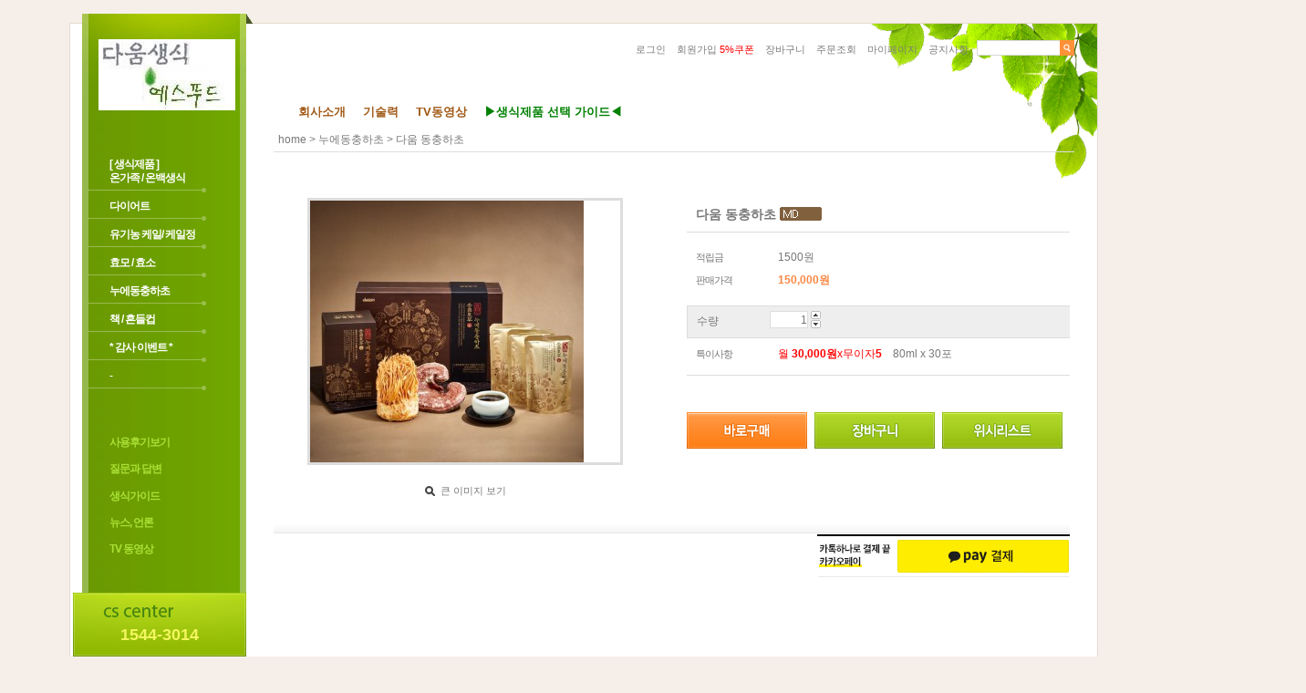

--- FILE ---
content_type: text/html; charset=UTF-8
request_url: http://www.yesfood.co.kr/shop/shopdetail.html?branduid=3194813&search=&xcode=005&mcode=000&scode=&special=2&GfDT=bmx5W18%3D
body_size: 24982
content:
<!DOCTYPE html PUBLIC "-//W3C//DTD HTML 4.01//EN" "http://www.w3.org/TR/html4/strict.dtd">
<html>
<head>
<meta http-equiv="CONTENT-TYPE" content="text/html;charset=UTF-8">
<meta name="referrer" content="no-referrer-when-downgrade" />
<meta name="keywords" content="다움, 동충하초, 누에동충하초 " />
<meta name="description" content="다움생식 예스푸드 - www.YesFood.co.kr" />
<meta property="og:type" content="website" />
<meta property="og:title" content="다움생식 예스푸드 - www.YesFood.co.kr - 다움 동충하초" />
<meta property="og:image" content="http://www.yesfood.co.kr/shopimages/yesfood/0050000000063.jpg" />
<link rel="image_src" href="http://www.yesfood.co.kr/shopimages/yesfood/0050000000063.jpg" />
<meta property="og:description" content="다움생식 예스푸드 - www.YesFood.co.kr" />
<meta property="og:url" content="http://www.yesfood.co.kr/shop/shopdetail.html?branduid=3194813&search=&xcode=005&mcode=000&scode=&special=2&GfDT=bmx5W18%3D" />
<link rel="canonical" href="http://www.yesfood.co.kr/shop/shopdetail.html?branduid=3194813">
<link rel="alternate" href="http://www.yesfood.co.kr/m/product.html?branduid=3194813">
<script>
    var mtom_default_data = {
        login : "N",
        page_type : "shopdetail",
    };
  var _msTracker = window._msTracker = window._msTracker || [];
  _msTracker.push(['setRequestMethod', 'POST']);
  _msTracker.push(['setCustomDimension', 1, JSON.stringify(mtom_default_data)]);
  _msTracker.push(['trackPageView']);
  _msTracker.push(['enableLinkTracking']);
  (function() {
    var u="https://mk-log.makeshop.co.kr";
    _msTracker.push(['setTrackerUrl', u+'/analytics/events']);
    _msTracker.push(['setSiteId', 'mk-yesfood']);
    var d=document, g=d.createElement('script'), s=d.getElementsByTagName('script')[0];
    g.async=true; g.src=u+'/static/js/analytics.js'; s.parentNode.insertBefore(g,s);
  })();
</script>
<title>다움생식 예스푸드 - www.YesFood.co.kr - 다움 동충하초</title>
<meta name="naver-site-verification" content="895a37b5d5b3f32cc130241bccd14d842d970a2f"/>

<link type="text/css" rel="stylesheet" href="/shopimages/yesfood/template/work/29515/common.css?r=1737576766" /><meta name="naver-site-verification" content="895a37b5d5b3f32cc130241bccd14d842d970a2f" /><meta name="naver-site-verification" content="895a37b5d5b3f32cc130241bccd14d842d970a2f" />
<meta name="google-site-verification" content="VbWS-2X3B8mjGztUO8toCc_u0oT_9fLfFQlujWVWALM" />
<!-- Google Tag Manager -->
<script>(function(w,d,s,l,i){w[l]=w[l]||[];w[l].push({'gtm.start':
new Date().getTime(),event:'gtm.js'});var f=d.getElementsByTagName(s)[0],
j=d.createElement(s),dl=l!='dataLayer'?'&l='+l:'';j.async=true;j.src=
'https://www.googletagmanager.com/gtm.js?id='+i+dl;f.parentNode.insertBefore(j,f);
})(window,document,'script','dataLayer','GTM-TGQCMJV');</script>
<!-- End Google Tag Manager -->
</head>
<script type="text/javascript" src="//wcs.naver.net/wcslog.js"></script>
<script type="text/javascript">
if (window.wcs) {
    if(!wcs_add) var wcs_add = {};
    wcs_add["wa"] = "s_150a4abb989b";
    wcs.inflow('yesfood.co.kr');
    wcs_do();
}
</script>

<body>
<script type="text/javascript" src="/js/jquery-1.7.2.min.js"></script><script type="text/javascript" src="/js/lazyload.min.js"></script>
<script type="text/javascript">
function getCookiefss(name) {
    lims = document.cookie;
    var index = lims.indexOf(name + "=");
    if (index == -1) {
        return null;
    }
    index = lims.indexOf("=", index) + 1; // first character
    var endstr = lims.indexOf(';', index);
    if (endstr == -1) {
        endstr = lims.length; // last character
    }
    return unescape(lims.substring(index, endstr));
}
</script><script type="text/javascript">
var MOBILE_USE = '';
var DESIGN_VIEW = 'PC';

if (DESIGN_VIEW == 'RW' && typeof changeNaviTitleText == 'undefined') {
    // 상단 타이틀 변경
    function changeNaviTitleText(newText) {
        const naviTitleElement = document.querySelector('.navi-title span');
        if (naviTitleElement) {
            naviTitleElement.textContent = newText;
        }
    }
}
</script><script type="text/javascript" src="/js/flash.js"></script>
<script type="text/javascript" src="/js/neodesign/rightbanner.js"></script>
<script type="text/javascript" src="/js/bookmark.js"></script>
<style type="text/css">

.MS_search_word { }

#comment_password {
    position: absolute;
    display: none;
    width: 300px;
    border: 2px solid #757575;
    padding: 7px;
    background: #FFF;
    z-index: 6;
}

</style>

<script type="text/javascript">

var pre_ORBAS = '';
var pre_min_amount = '1';
var pre_product_uid = '';
var pre_product_name = '';
var pre_product_price = '';
var pre_option_type = '';
var pre_option_display_type = '';
var pre_optionJsonData = '';
var IS_LOGIN = 'false';
var is_bulk = 'N';
var bulk_arr_info = [];
var pre_min_add_amount = '1';
var pre_max_amount = '100000';

    var is_unify_opt = '1' ? true : false; 
    var pre_baskethidden = '';

var ORBAS = '';
var is_mobile_use = false;
var template_m_setid = 30142;
var shop_language = 'kor';
var exchange_rate = '';
var is_kakao_pixel_basket = 'N';
var display_addi_opt_name = '';

var baskethidden = '';


        var _is_package_basket = false;
        var _is_send_multi = false;
        var _is_nhn_basket = false;

var min_amount = '1';
var min_add_amount = '1';
var max_amount  = '2147483647';
var product_uid = '3194813';
var product_name = '다움 동충하초';
var product_price = '150000';
var option_type = 'NO';
var option_display_type = 'EVERY';
var is_dummy = true;
var is_exist = false;
var optionJsonData = {basic:{0:{0:{adminuser:'yesfood',uid:'3194813',sto_id:'1',opt_ids:'',sto_type:'BASIC',sto_sort:'0',sto_matrix:'0:0',sto_code:'',opt_values:'',sto_price:'0',sto_provide_price:'0',sto_real_stock:'99953',sto_unlimit:'N',sto_check:'',sto_stop_use:'Y',sto_stop_stock:'0',sto_stop_send:'N',sto_stop_date:'',sto_safe_use:'N',sto_safe_stock:'0',sto_safe_send:'N',sto_safe_date:'',sto_order_stock:'56',sto_state:'SALE',sto_note:'',sto_smartpickup:'',sto_image:'',sto_detail_image:'',sto_max_use:'N',sto_max:'',sto_min_use:'N',sto_min:'',org_opt_price:'0'}}}};
var view_member_only_price = '';
var IS_LOGIN = 'false';
var option_stock_display = 'NO';
var option_note_display  = 'NO';
var is_bulk          = 'N';
var bulk_arr_info = [];
var op_stock_limit_display = '';
var op_stock_count_display = '';
var _set_info_data = {
    'soldout_type' : '',
    'is_opt_restock' : 'N',
    'use_miniq' : ''
}
var is_rental_pay = 'N'; // 렌탈페이 구분변수
var is_vittz = 'N';       // 비츠 특별처리
var is_banul = 'N';       // 바늘이야기 특별처리
var is_extra_product = '';
var is_extra_product_custom = '';
var use_option_limit = 'N';
var design_view = 'PC';

window.onload = function() {
    set_info_value(_set_info_data); // info 파라미터 추가시 해당함수 사용
}

function show_hide(target, idx, lock, level, code, num1, num2, hitplus, hits_plus, uid) {
    if (level == 'unlogin') {
        alert('해당 게시물은 로그인 하셔야 확인이 가능합니다.');
        return;
    }
    if (level == 'nogroup') {
        alert('해당 게시판을 보실 수 있는 권한이 없습니다.');
        return;
    }
    (function($) {
        $.each($('[id^=' + target + '_block]'), function() {
            if ($(this).attr('id') == (target + '_block' + idx)) {
                if ($(this).css('display') == 'block' || $(this).css('display') == 'table-row') {
                    $(this).css('display', 'none');
                } else {
                    if ($.browser.msie) {
                        if (Math.abs($.browser.version) > 9) {
                            $(this).css('display', 'table-row').focus();
                        } else {
                            $(this).css('display', 'block').focus();
                        }
                    } else {
                        $(this).css('display', (this.nodeName.toLowerCase() == 'tr') ? 'table-row' : 'block').focus();
                    }
                    // 비밀번호가 승인된글은 다시 가져오지 않기 위함
                    if ($(this).find('.' + target + '_content').html().length == 0) {
                        comment_load(target + '_comment', code, num1, num2, idx, hitplus, hits_plus, '', uid);
                    } else {
                        // 비밀번호가 승인된 글 선택시 조회수 증가
                        if (lock == 'Y' && $(this).find('.' + target + '_content').html().indexOf('_chkpasswd') < 0) {
                            lock = 'N';
                        } 
                        // 비밀글 조회수 증가 기능 추가로 comment_load 에서도 조회수 업데이트 함.
                        if (lock != 'Y') update_hits(target, code, num1, num2, idx, hitplus, hits_plus);
                    }

                                    // 스크롤을 해당 글 위치로 이동
                var _offset_top = $('#' + $(this).attr('id')).offset().top;
                $('html, body').animate({ scrollTop: (_offset_top > 100 ? _offset_top - 100 : _offset_top) + 'px' }, 500);
                }
            } else {
                $(this).hide();
                // 비밀번호가 승인된것은 유지 하기 위해 주석처리
                //$('.' + target + '_content').empty();
            }
        });
    })(jQuery);
};


function spam_view() {
    return;
}


// ajax 호출하여 클릭된 게시글의 Hit수를 증가후 증가된 hit수를 보여주도록한다.
// 08. 02. 27 add by jiyun
// 08. 11. 11 스크립트 이름 변경. ward
function update_hits(target, code, num1, num2, idx, hitplus, hits_plus) {
    (function($) {
        $.ajax({
            type: 'GET',
            url: "/shop/update_hits.html",
            dataType: 'html',
            data: {
                'code': code,
                'num1': num1,
                'num2': num2,
                'hitplus': hitplus,
                'hits_plus': hits_plus
            },
            success: function(cnt) {
                $('#' + target + '_showhits' + idx).text(cnt);
                return false;
            }
        });
    })(jQuery);
    return false;
}

// 잠금글을 해당 상품 상세 하단에서 확인 가능하도록 추가함
// 08. 01. 16 add by jysung
function chk_lock(target, code, num1, num2, passwdId, hitplus, hits_plus, uid) {
    (function($) {
        var passwd = $('#' + passwdId);
        if ($(passwd).val().length == 0) {
            alert('글 작성시 입력한 비밀번호를 입력해주세요.');
            $(passwd).focus();
            return false;
        }
        var idx = $('.' + target.replace('_comment', '_content')).index($('#' + passwdId).parents('.' + target.replace('_comment', '_content'))) + 1;
        comment_load(target, code, num1, num2, idx, hitplus, hits_plus, passwd, uid);

    })(jQuery);
    // 08. 11. 11 스크립트 이름 변경 ward
    //new passwd_checker(code, brand, uid, cuid, passwd, id);
}


function comment_load(target, code, num1, num2, idx, hitplus, hits_plus, passwd, uid) {
    (function($) {
        var _param = {
            'target': target,
            'code': code,
            'num1': num1,
            'num2': num2,
            'passwd': ($(passwd).val() || ''),
            'branduid' : uid
        };
        $.ajax({
            type: 'POST',
            url: '/shop/chkpasswd_brandqna.html',
            //dataType: 'json',
            dataType: 'html',
            data: _param,
            success: function(req) {
                if (req === 'FALSE') {
                    alert(' 비밀번호가 틀립니다.');
                    $(passwd).focus();
                } else {
                    // 비밀번호가 승인된것은 유지 하기 위해 주석처리
                    //$('.' + target.replace('_comment', '_content')).empty();
                    $('#' + target.replace('_comment', '_block' + idx)).find('.' + target.replace('_comment', '_content')).html(req);
                    if (req.indexOf('_chkpasswd') < 0) {
                        update_hits(target.replace('_comment', ''), code, num1, num2, idx, hitplus, hits_plus);
                    }
                }
                return false;
            }
        });
    })(jQuery);
}

function key_check(e, target, code, num1, num2, passwdId, hitplus, hits_plus) {
    var e = e || window.event;
    if (escape(e.keyCode) == 13) {
        chk_lock(target, code, num1, num2, passwdId, hitplus, hits_plus);
    }
}

</script>

<link type="text/css" rel="stylesheet" href="/shopimages/yesfood/template/work/29515/shopdetail.css?t=202501230512" />
<div id='blk_scroll_wings'><script type='text/javascript' src='/html/shopRbanner.html?param1=1' ></script></div>
<div id='cherrypicker_scroll'></div>
<div id="wrap">
    
<link type="text/css" rel="stylesheet" href="/shopimages/yesfood/template/work/29515/header.1.css?t=202403122255" />
<!--[if IE 6]>
<script type="text/javascript" src="/js/DD_belatedPNG_0.0.8a-min.js"></script>
<script type="text/javascript">
    DD_belatedPNG.fix('.png24');
</script>
<![endif]--> 
<script type="text/javascript">
    document.body.style.backgroundColor="#f6efe9"; 
</script>
<div id="hdWrap">
    <div id="header">
        <ul class="gnb">
                        <li><a href="/shop/member.html?type=login">로그인</a></li>
            <li><a href="/shop/idinfo.html">회원가입<font color="red"> 5%쿠폰</font></a></li>
                        <li><a href="/shop/basket.html">장바구니</a></li>
            <li><a href="/shop/confirm_login.html?type=myorder">주문조회</a></li>
            <li><a href="/shop/member.html?type=mynewmain">마이페이지</a></li>
            <li><a href="javascript:notice()">공지사항</a></li>
        </ul>
        <div class="sch">
            <form action="/shop/shopbrand.html" method="post" name="search">                <fieldset>
                    <legend>상품 검색 폼</legend>
                    <input name="search" onkeydown="CheckKey_search();" value=""  class="MS_search_word keyword" />                    <a href="javascript:search_submit();"><input type="image" src="/images/d3/wellbeing_story/btn/search_keyword_h17.gif" class="sch-btn" alt="상품 검색" title="상품 검색" /></a>
                </fieldset>
            </form>        </div>

        <ul class="gnb1">
            <li><a href="/shop/page.html?id=1"><b>회사소개</b></a></li>
            <li><a href="/shop/page.html?id=4"><b>기술력</b></a></li>
            <li><a href="/board/board.html?code=yesfood_board4"><b>TV동영상</b></a></li>
            <!--/<li><a href="/board/board.html?code=yesfood_board2"><b>Q&A</b></a></li>/--!>
            <li><a href="/board/board.html?code=yesfood_board3"><b><font color="green">▶생식제품 선택 가이드◀</font></b></a></li>
            <!--/<li><a href="/board/board.html?code=yesfood_board2&page=1&type=v&board_cate=&num1=997231&num2=00000&number=4671&lock=N&flag=notice"><b><font color="blue">EMS 해외배송</font></a></b></li>/--!>
        </ul>

    </div><!-- #header -->
</div><!-- #hdWrap -->
<hr />    <div id="contentWrapper">
        <div id="contentWrap">
            
<link type="text/css" rel="stylesheet" href="/shopimages/yesfood/template/work/29515/menu.1.css?t=202403041412" />
<div id="aside">
    <div class="snb">
        <h1><a href="/index.html" class="logo"><img src="http://yesfood.img6.kr/images/pc_logo.jpg" alt="Fresh food" class="png24" /></a></h1>
        <div class="shop-cate">
            <ul>
                
                <li><a href="/shop/shopbrand.html?type=O&xcode=002">[ 생식제품 ] <br> 온가족 / 온백생식</a></li>

                
                <li><a href="/shop/shopbrand.html?type=P&xcode=008">다이어트</a></li>

                
                <li><a href="/shop/shopbrand.html?type=O&xcode=006">유기농 케일/ 케일정</a></li>

                
                <li><a href="/shop/shopbrand.html?type=O&xcode=003">효모 / 효소</a></li>

                
                <li><a href="/shop/shopbrand.html?type=O&xcode=005">누에동충하초 </a></li>

                
                <li><a href="/shop/shopbrand.html?type=O&xcode=007">책 / 흔들컵</a></li>

                
                <li><a href="/shop/shopbrand.html?type=O&xcode=001"><b>* 감사 이벤트 *</b></a></li>

                
                <li><a href="/shop/shopbrand.html?type=O&xcode=004">-</a></li>

                                </ul>
        </div>
        <div class="community">
            <h2 class="blind">커뮤니티</h2>
            <ul>
                                <li><a href="/board/board.html?code=yesfood_board5">사용후기보기</a></li>
                                <li><a href="/board/board.html?code=yesfood_board2">질문과 답변</a></li>
                                <li><a href="/board/board.html?code=yesfood_board3">생식가이드</a></li>
                                <li><a href="/board/board.html?code=yesfood">뉴스, 언론</a></li>
                                <li><a href="/board/board.html?code=yesfood_board4">TV 동영상</a></li>
                                            </ul>
        </div>
    </div>
    <div class="cs-center">
        <div class="hd">
            <h2 class="blind">cs center</h2>
            <p class="phone">1544-3014</p>
        </div>
        <div class="cont">
              <img src="http://yesfood.img6.kr/images/cscenter_2.jpg">
            <br><br><br><br>
              <a href="http://pf.kakao.com/_FPkqC" target="_blank"><img src="http://yesfood.img6.kr/images/kakaotok.jpg"></a>
            <br><br><br><br><br>
              <img src="http://yesfood.img6.kr/images/bankinfo_1.jpg">
            <br><br><br><br><br>
              <a href="/board/board.html?code=yesfood_board2&page=1&type=v&board_cate=&num1=997231&num2=00000&number=4671&lock=N&flag=notice"><img src="http://yesfood.img6.kr/images/ems_1.gif"></a>
            <br><br><br>
            <br>

                        <h3>생식을 드시는 이유는?</h3>
                            <p><label><input type="radio" name="MS_poll_radio_menu" value="1"/> 아침식사 대용</label></p>
                            <p><label><input type="radio" name="MS_poll_radio_menu" value="2"/> 다이어트</label></p>
                            <p><label><input type="radio" name="MS_poll_radio_menu" value="3"/> 건강을 위해서</label></p>
                            <p><label><input type="radio" name="MS_poll_radio_menu" value="4"/> 주위추천</label></p>
                            <p><label><input type="radio" name="MS_poll_radio_menu" value="5"/> 기타</label></p>
                            <p>
                <a href="javascript:MS_poll('menu');"><img src="/images/d3/modern_simple/btn/poll_b01.gif" alt="투표하기" title="투표하기" /></a>
                <a href="javascript:MS_poll_result();"><img src="/images/d3/modern_simple/btn/poll_b02.gif" alt="결과보기" title="결과보기" /></a>
            </p>
                     
        </div>
    </div>
</div><!-- #aside -->            <div id="content">
                <div id="productDetail">
                    <dl class="navi">
                        <dt class="blind">현재 위치</dt>
                        <dd>
                            <a href="/">home</a>
                             &gt; <a href="/shop/shopbrand.html?xcode=005&type=O&sort=">누에동충하초 </a>                                                                                    &gt; 다움 동충하초                        </dd>
                    </dl>
                    <div class="page-body">
                        <div class="thumb-info">
                            <div class="thumb-wrap">
                                <div class="thumb"><a id="zoom_image" href="javascript:imageview('005000000006.jpg', '0');" rel="/shopimages/yesfood/005000000006.jpg">
<img class="detail_image" id="lens_img" src="/shopimages/yesfood/0050000000062.jpg?1632753906" border="0" width="300" alt="상품이미지"/>
</a></div>
                                <div class="thumb-ctrl">
                                    <a href="javascript:imageview('005000000006.jpg', '0');"><img src="/images/d3/lovely_woman/common/icon_search.gif" alt="확대" title="확대" /> 큰 이미지 보기</a>
                                </div>
                            </div><!-- .thumb-wrap -->
                            <form name="form1" method="post" id="form1" action="/shop/basket.html" onsubmit="return false;">
<input type="hidden" name="brandcode" value="005000000006" />
<input type="hidden" name="branduid" value="3194813" />
<input type="hidden" name="xcode" value="005" />
<input type="hidden" name="mcode" value="000" />
<input type="hidden" name="typep" value="O" />
<input type="hidden" name="ordertype" />
<input type="hidden" name="opts" />
<input type="hidden" name="mode" />
<input type="hidden" name="optioncode" />
<input type="hidden" name="optiontype" />
<input type="hidden" name="optslist" />
<input type="hidden" id="price" name="price" value="150,000" />
<input type="hidden" id="disprice" name="disprice" value="" />
<input type="hidden" id="price_wh" name="price_wh" value="150,000" />
<input type="hidden" id="disprice_wh" name="disprice_wh" value="" />
<input type="hidden" id="option_type_wh" name="option_type_wh" value="NO" />
<input type="hidden" id="prd_hybrid_min" name="prd_hybrid_min" value="1" />
<input type="hidden" name="MOBILE_USE" value="NO" />
<input type="hidden" name="product_type" id="product_type" value="NORMAL">
<input type="hidden" name="multiopt_direct" value="" />
<input type="hidden" name="collbasket_type" value="Y" />
<input type="hidden" name="package_chk_val" value="0" />
<input type="hidden" name="miniq" id="miniq" value="1" />
<input type="hidden" name="maxq" id="maxq" value="2147483647" />
<input type="hidden" name="cart_free" value="" />
<input type="hidden" name="opt_type" value="NO" />
<input type="hidden" name="hybrid_op_price" id="hybrid_op_price" value="" />
<input type="hidden" name="basket_use" id="basket_use" value="Y" />
<input type="hidden" name="page_type" value="shopdetail" />
<input type="hidden" name="wish_action_type" value="" />
<input type="hidden" name="wish_data_type" value="" />
<input type="hidden" name="wish_get_prd_count" value="N" />
<input type="hidden" name="rental_option_type" value="" />
<input type="hidden" name="spcode" /><input type="hidden" name="spcode2" />

                            <div class="info">
                                <h3 class="tit-prd">다움 동충하초 <span class='MK-product-icons'><img src='/images/common/prod_icons/22' class='MK-product-icon-1' /></span></h3>
                                <div class="table-opt">
                                    <table summary="판매가격, 적립금, 주문수량, 옵션, 사이즈, 상품조르기, sns">
                                        <caption>상품 옵션</caption>
                                        <colgroup>
                                            <col width="90" />
                                            <col width="*" />
                                        </colgroup>
                                        <tbody>
                                                                                                                                    <tr>
                                                <th scope="row"><div class="tb-left">적립금</div></th>
                                                <td><div class="tb-left">1500원</div></td>
                                            </tr>
                                                                                                                                                                                <tr>
                                                <th scope="row"><div class="tb-left">판매가격</div></th>
                                                <td class="price">
                                                    <div class="tb-left">
                                                                                                                    <span id="pricevalue" class="price">150,000</span>원
                                                                                                            </div>
                                                </td>
                                            </tr>
                                                                                                                                                                                                                                                                                                                                                                                                                                                                                                                                                            <tr>
                                                <td colspan="2">
                                                <div class="opt-wrap">
                                                    
                                                                                                        <dl>
                                                        <dt>수량</dt>
                                                        <dd>
                                                            <div class="opt-btns">
                                                                <input type="text" id="MS_amount_basic_0" name="amount[]" value="1"  class="MS_amount_basic" size="4" style="text-align: right; float: left;" onfocusout="set_amount(this, 'basic');" />                                                                <a href="javascript:set_amount('MS_amount_basic_0', 'basic', 'up');"><img class="btn-up" src="/images/common/basket_up.gif" alt="수량증가" title="수량증가" /></a>
                                                                <a href="javascript:set_amount('MS_amount_basic_0', 'basic', 'down');"><img class="btn-dw" src="/images/common/basket_down.gif" alt="수량감소" title="수량감소" /></a>
                                                            </div>
                                                        </dd>
                                                    </dl>
                                                                                                    </div>
                                                </td>
                                            </tr>
                                                                                                                                                                                                                                                                            <tr>
                                                <th scope="row"><div class="tb-left">특이사항</div></th>
                                                <td><div class="tb-left"><font color="red">월 <b>30,000원</b>x무이자<b>5</b></font>&nbsp;&nbsp;&nbsp;  80ml x 30포</div></td>
                                            </tr>
                                                                                                                                    <tr>
                                                <td colspan="2">
                                                    <div class="tb-left">
                                                                                                                                                                                                                            </div>
                                                </td>
                                            </tr>
                                        </tbody>
                                    </table>
                                </div><!-- .table-opt -->
                                <div class="prd-btns">
                                                                        <a href="javascript:send('baro', '');"><img src="/images/d3/wellbeing_story/btn/order_h40.gif" alt="바로구매" title="바로구매" /></a>
                                    <a href="javascript:send('', '');"><img src="/images/d3/wellbeing_story/btn/basket_h40.gif" alt="장바구니" title="장바구니" /></a>
                                    <a href="javascript:login_chk_wish();"><img src="/images/d3/wellbeing_story/btn/wish_h40.gif" alt="위시리스트" title="위시리스트" /></a>
                                                                    </div><div style="margin-top: 10px; text-align:center">        
        <script type="text/javascript" src="http://pay.naver.com/customer/js/naverPayButton.js" charset="UTF-8"></script>
<script language="javascript">
    function nhn_buy_nc_baro( ) {
            if (_is_nhn_basket === true) {
                return false;
            }
            _is_nhn_basket = true;
			            var nhnForm = document.form1;
            //var nhnForm  = document.getElementById("form1");
                            if (navigator.appName == 'Microsoft Internet Explorer') {
            var ie9_chk = navigator.appVersion.indexOf("MSIE 9") > -1 ? true : false;
            var ie10_chk = navigator.appVersion.indexOf("MSIE 10") > -1 ? true : false;

            if (ie10_chk == true) {
                ie9_chk = true;
            }
        }
        if (ie9_chk || navigator.appName != 'Microsoft Internet Explorer') {
            var aElement = document.createElement( "input" );
            aElement.setAttribute('type','hidden');
            aElement.setAttribute('name','navercheckout');
            aElement.setAttribute('value','1');
            
            if(typeof(inflowParam) != 'undefined') {
                var aElement2 = document.createElement( "input" );
                aElement2.setAttribute('type','hidden');
                aElement2.setAttribute('name','nhn_ncisy');
                aElement2.setAttribute('value',inflowParam);
            }
        } else {
            try {
                var aElement = document.createElement( "<input type='hidden' name='navercheckout' value='1'>" );

                if(typeof(inflowParam) != 'undefined') {
                   var aElement2 = document.createElement( "<input type='hidden' name='nhn_ncisy' value='"+inflowParam+"'>" );
                }
            }catch(e) {
                var aElement = document.createElement( "input" );
                aElement.setAttribute('type','hidden');
                aElement.setAttribute('name','navercheckout');
                aElement.setAttribute('value','1');

                if(typeof(inflowParam) != 'undefined') {
                    var aElement2 = document.createElement( "input" );
                    aElement2.setAttribute('type','hidden');
                    aElement2.setAttribute('name','nhn_ncisy');
                    aElement2.setAttribute('value',inflowParam);
                }

                ie9_chk = true;
            }
        }

		nhnForm.appendChild( aElement );

        if(typeof(inflowParam) != 'undefined') {
            nhnForm.appendChild( aElement2 );
        }
		nhnForm.target="loginiframe";
		nhnForm.ordertype.value ="baro|parent.";

            send('baro','');
						if (ie9_chk || navigator.appName != 'Microsoft Internet Explorer') {
				aElement.setAttribute('value','');
			} else {
				nhnForm.navercheckout.value ="";
			}

            nhnForm.target="";
            nhnForm.ordertype.value ="";
			if (!ie9_chk) {
	            for (var i = 0; i < nhnForm.navercheckout.length; i++) {
		            nhnForm.navercheckout[i].value ="";
			    }
			}
        setTimeout(function () { _is_nhn_basket = false  }, 1000);
     }
    function nhn_buy_nc_order( ) {
        
        var type ="N";
        if(type == "N") {
            window.open("order.html?navercheckout=2","");
        } else {
            location.href="order.html?navercheckout=2";
        }
        return false;
    }
    function nhn_wishlist_nc( url ) {
        window.open(url,"","scrollbars=yes,width=400,height=267");
        return false;
    }
</script>
    <div id="nhn_btn" style="zoom: 1;">
    <script type="text/javascript" >//<![CDATA[
        naver.NaverPayButton.apply({
        BUTTON_KEY:"10F34922-A472-4135-AD6B-51A6CFAB9CA3", // 체크아웃에서 제공받은 버튼 인증 키 입력
        TYPE: "A", // 버튼 모음 종류 설정
        COLOR: 1, // 버튼 모음의 색 설정
        COUNT: 2, // 버튼 개수 설정. 구매하기 버튼만 있으면(장바구니 페이지) 1, 찜하기 버튼도 있으면(상품 상세 페이지) 2를 입력.
        ENABLE: "Y", // 품절 등의 이유로 버튼 모음을 비활성화할 때에는 "N" 입력
        BUY_BUTTON_HANDLER: nhn_buy_nc_baro, // 구매하기 버튼 이벤트 Handler 함수 등록. 품절인 경우 not_buy_nc 함수 사용
        BUY_BUTTON_LINK_URL:"", // 링크 주소 (필요한 경우만 사용)
        WISHLIST_BUTTON_HANDLER:nhn_wishlist_nc, // 찜하기 버튼 이벤트 Handler 함수 등록
        WISHLIST_BUTTON_LINK_URL:"navercheckout.action.html?action_type=wish&branduid=3194813", // 찜하기 팝업 링크 주소
        EMBED_ID: "nhn_btn",
        "":""
});
//]]></script>
</div></div>
                            </div><!-- .info -->
                            </form>                        </div><!-- .thumb-info -->
                        <div style="text-align:right";>                        
                        <div id='kakaopay_order_btn'><a href="javascript:send('baro', '', 'kakaopay_direct');"><img src='/images/kakao_A1.png' ></a></div>                        </div>
                                                                        <br>
                            <!-- 쿠폰 관련 부분 -->
                                                        <!-- 쿠폰관련 부분 끝 -->
                        <div class="item-hd"><br><br>
                            <dl class="tit">
                                <dt><h2>제품 상세정보</h2></dt>
                                <dd></dd>
                            </dl><br>
                        </div>
                        <div class="prd-detail">
                                                        <div id="videotalk_area"></div><!-- [OPENEDITOR] --><p align="left" style="margin: 0px; text-align: left;"> 
</p><p style="margin: 0px;"><span class="rte-attach" style="display: block;"><span class="rte-attach" style="display: block;"><img src="http://yesfood.img6.kr/MS_product/3194813/1634826552_953691.jpg"></span><br></span><br></p>
<p style="margin: 0px;"></p>                            <!-- s: 상품 일반정보(상품정보제공 고시) -->
                                                        <!-- e: 상품 일반정보(상품정보제공 고시) -->
                            <br><br>
                            <!-- 쿠폰 관련 부분 -->
                                                        <!-- 쿠폰관련 부분 끝 -->
                                                        <!-- 몰티비 플레이어 노출 위치 -->
<div id="malltb_video_player" style="margin-top: 10px; margin-bottom: 10px; text-align: center; display: none;"></div>                                                    </div>
                        
                        
                        <br><br>   
                        <img src="http://yesfood.img6.kr/images/cs_centre.jpg" align="absmiddle" border="0" alt="고객센터 & 카톡주문상담" title="고객센터 & 카톡주문상담">

                                                <div class="item-hd mt-100">
                            <dl class="tit">
                                <dt><h2>제품 후기</h2></dt>
                                <dd></dd>
                            </dl><br>
                            <div class="btn">
                                                                                            </div>
                        </div>
                        <div class="table-slide review-list">
                            <table summary="번호, 제목, 작성자, 작성일, 조회">
                                <caption>review 리스트</caption>
                                                                            <tr class="nbg ndata">
                                                <td colspan="5"><div class="tb-center">등록된 리뷰가 없습니다.</div></td>
                                            </tr>
                                                                        </tbody>
                            </table>
                                                    </div><!-- .review-list -->
                                            </div><!-- .page-body -->
                </div><!-- #productDetail -->
            </div><!-- #content -->
        </div><!-- #contentWrap -->
    </div><!-- #contentWrapper-->
    <hr />
    
<link type="text/css" rel="stylesheet" href="/template_common/shop/wellbeing_story/footer.1.css?t=202501031139" />
<div id="ftWrap">
    <div id="footer">
        <ul class="ft-link">
            <li><a href="javascript:view_join_terms();">이용약관</a></li>
            <li><a href="javascript:bottom_privacy();"><strong><u>개인정보처리방침</u></strong></a></li>
            <li><a href="/html/info.html">이용안내</a></li>
                        <li><a href="javascript:popup_personal();">1:1문의</a></li>
                    </ul>
        <div class="ft-info">
            <p>상호: 다움생식 | 대표: 이영국 | 사업자등록번호: <a href="https://www.ftc.go.kr/bizCommPop.do?wrkr_no=1292282168" target="_black">129-22-82168</a> | 통신판매업신고: 2003-00012 | 개인정보 보호 책임자: 이영국</p>
            <p>주소: [배송센터]경기도 성남시 분당구 구미로 146 [공장]경남 사천시 송포공단길 81-10 | <em>TEL: 1544-3014</em> | FAX:  | E-mail: <a href="javascript: __mk_open('/html/email.html', 'link_send_mail', 'width=600px, height=350px, scrollbars=yes');">help@YesFood.co.kr</a></p>
            <address>copyright (c) all rights reserved.</address>
        </div>
                <div class="escrow">
                            <a href="http://www.yesfood.co.kr" onclick="window.open('//admin.kcp.co.kr/Modules/escrow/kcp_pop.jsp?site_cd=M318TM8719', 'escw_popup', 'height=500, width=450, menubar=no,scrollbars=no,resizable=no,status=no'); return false;">
                    <img src="/images/common/escrow_bg_kc.gif" align="absmiddle" border="0" />
                </a>        </div>
            </div><!-- #footer -->
</div><!-- #ftWrap -->
<hr />
</div><!-- #wrap -->
<link type="text/css" rel="stylesheet" href="/css/shopdetail.css"/>
<link type="text/css" rel="stylesheet" href="/css/datepicker.min.css"/>

<iframe id="loginiframe" name="loginiframe" style="display: none;" frameborder="no" scrolling="no"></iframe>

<div id='MK_basketpage' name='MK_basketpage' style='position:absolute; visibility: hidden;'></div>

<div id="comment_password">
    <form method="post" onsubmit="comment_password_submit(); return false;" style="height: 20px; margin: 0; padding: 0;" autocomplete="off" >
    <input type="hidden" id="pw_num" name="pw_num" value="" />
    <input type="hidden" id="pw_mode" name="pw_mode" value="" />
    <span style="font-weight: bold;">비밀번호</span>
    <input type="password" id="input_passwd" name="input_passwd" size="25" value="" style="vertical-align: middle;" />
    <img src="/board/images/btn_ok.gif" alt="확인" onclick="comment_password_submit();" style="border: 0px; cursor: pointer; vertical-align: middle;" />
    <img src="/board/images/btn_close.gif" alt="닫기" onclick="comment_password_close();" style="border: 0px; cursor: pointer; position: absolute; top: 5px; right: 5px;" />
    </form>
</div><form id="frm_get_secret_comment" name="frm_get_secret_comment" method="post">
<input type="hidden" name="code" value="" />
<input type="hidden" name="num1" value="" />
<input type="hidden" name="num2" value="" />
<input type="hidden" name="mode" value="" />
<input type="text" name="___DUMMY___" readonly disabled style="display:none;" />
</form>

        <form action="/shop/shopbrand.html" method="post" name="hashtagform">
                <input type="hidden" name="search" value="">
                <input type="hidden" name="search_ref" value="hashtag">
        </form>

<div id="detailpage" name="detailpage" style="position: absolute; visibility: hidden;"></div>

    <script src="/js/wishlist.js?v=1762822822"></script>
    <script>
        window.addEventListener('load', function() {
            var makeshop_wishlist = new makeshopWishlist();
            makeshop_wishlist.init();
            makeshop_wishlist.observer();
        });
    </script>

<script type="text/javascript" src="/js/neodesign/detailpage.js?ver=1764032428"></script>
<script type="text/javascript" src="/js/jquery.add_composition.js?v=0110"></script>
<script type="text/javascript" src="/js/neodesign/basket_send.js?ver=1767066179"></script>
<script type="text/javascript" src="/js/neodesign/product_list.js?ver=1763429476"></script>
<script type="text/javascript" src="/js/review_report.js"></script>
<script type="text/javascript" src="/js/jquery.language.js"></script>
<script type="text/javascript" src="/js/jquery.option.js?ver=r237176"></script>
<script type="text/javascript" src="/js/datepicker.js"></script>
<script type="text/javascript" src="/js/datepicker2.ko.js"></script>
<script type="text/javascript" src="/js/lib.js"></script>

<script type="text/javascript">



function CheckKey_search() {
    key = event.keyCode;
    if (key == 13) {
        
        document.search.submit();
    }
}

function search_submit() {
    var oj = document.search;
    if (oj.getAttribute('search') != 'null') {
        var reg = /\s{2}/g;
        oj.search.value = oj.search.value.replace(reg, '');
        oj.submit();
    }
}

function topnotice(temp, temp2) {
    window.open("/html/notice.html?date=" + temp + "&db=" + temp2, "", "width=450,height=450,scrollbars=yes");
}
function notice() {
    window.open("/html/notice.html?mode=list", "", "width=450,height=450,scrollbars=yes");
}

var MS_poll = function(pos) {
    var checked = false;
    var radios = document.getElementsByName('MS_poll_radio_' + pos);
    for (var i = 0; i < radios.length; i++) {
        if (radios[i].checked) {
            checked = radios[i].value;
        }
    }
    if (checked) {            window.open("/html/vote_view.html?type=vote&db=yesfood&code=20171109175516&val=" + checked, 'action','width=500,height=400,scrollbars=yes');    } else {
        alert("투표하실 번호를 선택해 주세요"); return;
    }
};

var MS_poll_result = function() {                    window.open('/html/vote_view.html?type=view&db=yesfood&code=20171109175516','result','width=500,height=400,scrollbars=yes');};

        function view_join_terms() {
            window.open('/html/join_terms.html','join_terms','height=570,width=590,scrollbars=yes');
        }

        function top_sendmail() {
            window.open('/html/email.html', 'email', 'width=100, height=100');
        }

    function bottom_privacy() {
        window.open('/html/privacy.html', 'privacy', 'height=570,width=590,scrollbars=yes');
    }

            function popup_personal() {
                if ('OK' == 'OK') {
                    alert("회원 로그인을 해주세요.");
                    location.href = "/shop/member.html?type=personal";
                } else {
                    window.open("/shop/personal.html","personal","width=607,height=500,scrollbars=yes");
                }
            }

var changeOpt2value = function(num) {
    var optionIndex = optval = '';
    var optcnt = 0;
    var oki = oki2 = '-1';
    var _form = document.form1;
    if (!document.getElementById('option_type')) {
        if (typeof _form.spcode != 'undefined' && _form.spcode.selectedIndex > 1) {
            temp2 = _form.spcode.selectedIndex - 1;
            if (typeof _form.spcode2 == 'undefined' || _form.spcode2.type == 'hidden') temp3 = 1;
            else temp3 = _form.spcode2.length;
            for (var i = 2; i < temp3; i++) {
                var len = document.form1.spcode2.options[i].text.length;
                document.form1.spcode2.options[i].text = document.form1.spcode2.options[i].text.replace(' (품절)', '');
                if (num[(i - 2) * 10 + (temp2 - 1)] == 0) {
                    document.form1.spcode2.options[i].text = document.form1.spcode2.options[i].text + ' (품절)';
                }
            }
        }
    }
};




function imageview(temp, type) {
    var windowprops = 'height=350,width=450,toolbar=no,menubar=no,resizable=no,status=no';
    if (type == '1') {
        windowprops += ',scrollbars=yes';
        var imgsc = 'yes';
    } else {
        var imgsc = '';
    }
    if (temp.length == 0) {
        alert('큰이미지가 없습니다.');
        return;
    }

    if (document.layers) {
        var url = '/shop/image_view.html?scroll=' + imgsc + '&image=/shopimages/yesfood/' + escape(temp);
    } else {
        var url = '/shop/image_view.html?scroll=' + imgsc + '&image=/shopimages/yesfood/' + temp;
    }
    window.open(url, 'win', windowprops);
}


function send_wish(temp, temp2) {
    var _form = document.form1;

    

    var _j_form = jQuery('form[name=form1]');
    $('input[name=wish_action_type]', _j_form).val('insert');
    $('input[name=wish_data_type]', _j_form).val('ones');
    jQuery.ajax({
        url  : 'wish.action.html',
        type : 'POST',
        data :_j_form.serializeArray(),
        dataType: 'json',
        success: function(response) {
            if (response.success == true) {
                if (response.data) {
                    
                    if (response.data.pixel_event_id && response.data.pixel_event_id.length > 0) {
                        mk_call_fbq('AddToWishlist', response.data.pixel_event_id)
                    }
                    alert('Wish List에 등록되었습니다.\n장바구니 또는 마이페이지 상품보관함에서\n확인하실 수 있습니다.');
                    window.location.reload();
                    
                }
            } else {
                if (response.message != '') {
                    alert(response.message);
                }
                return;
            }
        }
    });
    return;
}

function openTab(tab_name) {
    // 쇼핑탭 상품 리로드 메서드인 reload_product_list()를 사용할수 있을 경우 실행함
    if (typeof(reload_product_list) == 'function') {
        reload_product_list(tab_name);
    }
}

function viewlayerbasket(visible, item, type, subs_type, uid, is_unify_opt) {
                openTab('BASKET');
            var _basket = (is_unify_opt) ? jQuery('#MK_basketpage') : jQuery('#basketpage');
            if (visible == 'visible') {
                if (is_unify_opt) {
                    var data = {
                        'prdname': item,
                        'product_uid' : uid,
                        'type': type,
                        'subs_type' : subs_type,
                        'device_type' : ""
                        };
                } else {
                    var data = {
                        'item': item,
                        'type': type,
                        'subs_type' : subs_type,
                        'device_type' : ""
                    }
                }
                jQuery.ajax({
                    type: 'POST',
                    url: '/shop/gobasket.layer.html',
                    dataType: 'html',
                    data: data,
                    async: false,            success: function(req) {
                // 가져온 html을 객체화 시켜서 필요한 부분만 뽑아 온다.
                // 이렇게 하지 않으면 가져온 html의 style이 페이지 전체에 영향을 끼친다.
                
                if (is_unify_opt) {
                    jQuery(_basket).html(req);
                    var _x       = (jQuery(window).width()) / 2 + jQuery(document).scrollLeft() - jQuery(_basket).outerWidth()/2;
                    var o_height = jQuery(_basket).outerHeight()/2;
                    var m_height = (jQuery(window).height() > 800) ? 80 : 10;
                    var _y       = (jQuery(window).height()) / 2 + jQuery(document).scrollTop() - o_height - m_height;

                    jQuery(_basket).css({
                        'left': _x,
                        'top': _y,
                        'zIndex': 10000,
                        'visibility': visible
                    }).show();
                } else {
                    var _x = (jQuery(window).width()) / 2 + jQuery(document).scrollLeft() - 125;
                    var _y = (jQuery(window).height()) / 2 + jQuery(document).scrollTop() - 100;
                    var _basket_layer = jQuery('<div></div>').html(req).find('table:first');
                    jQuery(_basket).html(_basket_layer).css({
                        'width': 380,
                        'height': 200,
                        'left': _x,
                        'top': _y,
                        'zIndex': 10000,
                        'visibility': visible
                    }).show();
                }
                return false;
            }
        });
    } else {
        jQuery(_basket).css('visibility', visible);
        
    }
}

function send(temp, temp2, direct_order, swipe_pay) {
    var basket_url = (typeof MOBILE_USE != 'undefined' && MOBILE_USE == 1) ? '/m/basket.html' : '/shop/basket.html';
    document.form1.ordertype.value = '';

    //레드오핀 제휴서비스 지원
    if(document.getElementById('logrecom')) {
        logrecom_cart_log(logreco_id, 2, log_url); 
    }
    

    if(temp=="baro") {
		var Naverpay_Btn_W	 =  document.getElementsByName('navercheckout');
		var Naverpay_Btn_Chk = false;
		if(Naverpay_Btn_W.length > 0) {			
			for (var np=0 ; np < Naverpay_Btn_W.length ; np++) {
				if(Naverpay_Btn_W[np].value) {
					Naverpay_Btn_Chk = true;
				} else {
					Naverpay_Btn_Chk = false;
				}
			}
		}

        //톡 체크아웃
		var Talkcheckout_Btn_W	 =  document.getElementsByName('talkcheckout');
		var Talkcheckout_Btn_Chk = false;
		if (Talkcheckout_Btn_W.length > 0) {
			for (var tc  =0 ; tc < Talkcheckout_Btn_W.length ; tc++) {
				if(Talkcheckout_Btn_W[tc].value) {
					Talkcheckout_Btn_Chk = true;
                    break;
				} else {
					Talkcheckout_Btn_Chk = false;
				}
			}
		}

        // 카카오페이 바로구매
        var kakaopay_info_buy_cart = 'N';
        if (direct_order && direct_order == 'kakaopay_direct') {
            kakaopay_info_buy_cart = 'N';
            try{
                var aElement = document.createElement( "<input type='hidden' name='direct_order' id='direct_order' value='kakaopay_direct'>" );
            } catch (e) {
                var aElement = document.createElement( "input" );
                aElement.setAttribute('type','hidden');
                aElement.setAttribute('name','direct_order');
                aElement.setAttribute('id','direct_order');
                aElement.setAttribute('value', 'kakaopay_direct');
            }
            document.form1.appendChild( aElement );
        }

        // 샵페이 바로구매
        var shoppay_info_buy_cart = 'N';
        if (direct_order && direct_order == 'shoppay_direct') {
            shoppay_info_buy_cart = '';
            try {
                var aElement = document.createElement( "<input type='hidden' name='direct_order' id='direct_order' value='shoppay_direct'>" );
            } catch (e) {
                var aElement = document.createElement( "input" );

                aElement.setAttribute('type','hidden');
                aElement.setAttribute('name','direct_order');
                aElement.setAttribute('id','direct_order');
                aElement.setAttribute('value', 'shoppay_direct');
            }
            document.form1.appendChild(aElement);
            try{
                var bElement = document.createElement( "<input type='hidden' name='swipe_pay' id='swipe_pay' value='"+swipe_pay+"'>" );
            } catch (e) {
                var bElement = document.createElement( "input" );
                bElement.setAttribute('type','hidden');
                bElement.setAttribute('name','swipe_pay');
                bElement.setAttribute('id','swipe_pay');
                bElement.setAttribute('value', swipe_pay);
            }
            document.form1.appendChild(bElement);

        }

        // 샵페이 빠른결제
        if (direct_order && direct_order == 'quick_payment') {
            //이미 존재하는 경우 값만 변경.
            if (document.getElementById('direct_order') === null || document.getElementById('direct_order') === undefined)  {
                try {
                    var aElement = document.createElement( "<input type='hidden' name='direct_order' id='direct_order' value='quick_payment'>" );
                } catch (e) {
                    var aElement = document.createElement( "input" );

                    aElement.setAttribute('type','hidden');
                    aElement.setAttribute('name','direct_order');
                    aElement.setAttribute('id','direct_order');
                    aElement.setAttribute('value', 'quick_payment');
                }
                document.form1.appendChild(aElement);
            } else {
                document.getElementById('direct_order').value = 'quick_payment';
            }
        }
        // 렌탈 상품 바로구매
        var rental_buy = 'N';
        if (direct_order && direct_order == 'rentalproduct_direct') {
            if ( jQuery('input:radio[name="rental_period"]').is(':checked') !== true) {
                alert('렌탈 기간을 선택해 주시길 바랍니다.');
                return false;
            }
            rental_buy = 'Y';
            try{
                var aElement = document.createElement( "<input type='hidden' name='direct_order' id='direct_order' value='rentalproduct_direct'>" );
            } catch (e) {
                var aElement = document.createElement( "input" );
                aElement.setAttribute('type','hidden');
                aElement.setAttribute('name','direct_order');
                aElement.setAttribute('id','direct_order');
                aElement.setAttribute('value', 'rentalproduct_direct');
            }
            document.form1.appendChild( aElement );
            document.getElementById('MS_amount_basic_0').value = 1; // 렌탈페이 수량 1개 고정
        }


       // 장바구니 바로구매옵션 장바구니 상품 포함 으로 설정된경우 장바구니에 상품담겨진경우 얼랏창 노출
       if ('N' == 'N' && '0' > 0 && Naverpay_Btn_Chk === false && Talkcheckout_Btn_Chk === false && (!document.getElementById('direct_order') || (document.getElementById('direct_order') && document.getElementById('direct_order').value != 'payco_checkout' && document.getElementById('direct_order').value != 'quick_payment'))) {
            var baro_basket_msg = '장바구니에 담겨 있는, 상품도 함께 주문됩니다.\n원치 않으실 경우 장바구니를 비워주세요.';

            // 카카오바로구매 장바구니 제외 조건이면 경고창 띄우지 않음
            if (kakaopay_info_buy_cart == 'Y' && (document.getElementById('direct_order') && document.getElementById('direct_order').value == 'kakaopay_direct')) {
                baro_basket_msg = '';
            }

            // 샵페이 바로구매 장바구니 제외 조건
            if (shoppay_info_buy_cart == 'Y' && (document.getElementById('direct_order') && document.getElementById('direct_order').value == 'shoppay_direct')) {
                baro_basket_msg = '';
            }
            // 렌탈페이 바로구매
            if (rental_buy == 'Y' && (document.getElementById('direct_order') && document.getElementById('direct_order').value == 'rentalproduct_direct')) {
                baro_basket_msg = '';
            }
            if (baro_basket_msg) alert(baro_basket_msg);
       }
       document.form1.ordertype.value='baro';
       document.form1.ordertype.value+= "|parent.|layer";
       document.form1.target = "loginiframe";
    }else {
        //direct_order 아닌경우 빈값 처리.
        if (direct_order == undefined || direct_order == '') {
            if (document.getElementById('direct_order') !== null && document.getElementById('direct_order') !== undefined)  {
                document.getElementById('direct_order').value = '';
            }
        }
       document.form1.ordertype.value='';
       document.form1.target = "";
    }
    if (create_option_input('form1') === false) {
        return;
    }
    // 렌탈페이
    if (direct_order && direct_order == 'rentalproduct_direct') {
        if (typeof(rental_price) != 'undefined') {
            if (rental_price < 200000) {
                alert('렌탈페이 구매가 불가능합니다.\n쇼핑몰에 문의해 주세요.');
                return;
            }
        }
    }
    if (typeof(bigin_basket) != 'undefined') {
        var b_action_type = temp=="baro" ? 'ORDER' : 'BASKET';
        if (typeof(bigin_basket) != 'undefined') {
            bigin_basket(b_action_type);
        }

    }

    if (temp == 'subs') { // 정기배송 신청

        document.form1.ordertype.value = 'SUBS';

        // form1 에 추가
        document.form1.subs_action_type.value = document.subs_select_apply.subs_action_type.value;

        // 이번만 함께받기
        document.form1.subs_type.value   = document.subs_select_apply.subs_type.value;

        var subs_cycle_type  = '';
        var subs_cycle       = '';
        var subs_week        = '';
        var subs_cycle_month = '';
        var subs_day         = '';
        if (document.subs_select_apply.subs_type.value == 'subs_select') {
            // 배송주기 선택한 경우
            if (document.subs_select_apply.subs_cycle != null) {
                subs_cycle = document.subs_select_apply.subs_cycle.value;
            }
            if (document.subs_select_apply.subs_week != null) {
                subs_week = document.subs_select_apply.subs_week.value;
            }
            if (document.subs_select_apply.subs_cycle_month != null) {
                subs_cycle_month = document.subs_select_apply.subs_cycle_month.value;
            }
            if (document.subs_select_apply.subs_date != null) {
                subs_day = document.subs_select_apply.subs_date.value;
            }
            if (subs_week != '' && subs_day == '') {
                subs_cycle_type = 'WEEK';
            }
            if (subs_week == '' && subs_day != '') {
                subs_cycle_type = 'MONTH';
            }
            if (subs_week == '' && subs_day == '') {
                subs_cycle_type = 'FIX';
            }
            var param_chk = true; 
            var subs_cycle_type_set = 'WEEK,MONTH,FIX';
            if (subs_cycle_type == null || subs_cycle_type == undefined || subs_cycle_type_set.indexOf(subs_cycle_type) == -1) {
                param_chk = false;
            } 
            if (subs_cycle_type == 'WEEK') {
                if (subs_cycle == null || subs_cycle == undefined || subs_cycle < 1) {
                    param_chk = false;
                }
                var subs_week_set = 'Mon,Tue,Wed,Thu,Fri,Sat,Sun';
                if (subs_week == null || subs_week == undefined || subs_week_set.indexOf(subs_week) == -1) {
                    param_chk = false;
                }
            } else if (subs_cycle_type == 'MONTH') {
                if (subs_cycle_month == null || subs_cycle_month == undefined || subs_cycle_month < 1) {
                    param_chk = false;
                }
                if (subs_day == null || subs_day == undefined || subs_day < 1) {
                    param_chk = false;
                }
            }
            if (param_chk == false) {
                alert('정기배송 정보가 없습니다. 다시 시도하세요.');
                return;
            }
        } else {
            // 이번만 함께받기
            subs_cycle = '';
            subs_week  = '';
            subs_cycle_month = '';
            subs_day   = '';
        }
        // 배송주기 타입
        document.form1.subs_cycle_type.value = subs_cycle_type;

        // 배송주기
        document.form1.subs_cycle.value = subs_cycle;
        document.form1.subs_cycle_month.value = subs_cycle_month;
        // 배송요일
        document.form1.subs_week.value = subs_week;
        // 배송날짜
        document.form1.subs_day.value = subs_day;

        // 기존 정기배송 추가인 경우에는 장바구니 타지 않도록 리턴
        document.form1.subs_id.value = '';
        if (document.subs_select_apply.subs_action_type.value != 'new') {
            var subs_select_radio = document.getElementsByName('subs_select_radio');
            if (subs_select_radio.length > 0) {
                for (var subs_select_radio_i = 0; subs_select_radio_i < subs_select_radio.length; subs_select_radio_i++) {
                    if (subs_select_radio[subs_select_radio_i].checked) {
                        document.form1.subs_id.value = subs_select_radio[subs_select_radio_i].value;
                    }
                }
            }

            // 기존 정기배송에 추가
            subs_select_process(document.form1);
            return;
        }
        basket_url += "?basket_type=SUBS";
    } else if (temp == 'subs_select') {
        // 정기배송 신청했을때 옵션체크 먼저 하기 위함
        subs_select_open(document.subs_select, temp);
        return;
    }

    

    document.form1.action = basket_url;
    //document.form1.target = 'new2';
    if (typeof m_acecounter_use !== 'undefined' && m_acecounter_use === true && typeof ACM_PRODUCT == 'function') {
        ACM_PRODUCT(jQuery('#MS_amount_basic_0').not('#detailpage *').val());
        setTimeout(function () { return common_basket_send(document.form1, "1"); }, 100);
    } else {
        // 장바구니 담기
        return common_basket_send(document.form1, "1");
    }
}


function package_allbasket(temp, temptype, order_type1, direct_order, swipe_pay) {
    var _form = document.form1;
    var package_dicker_pos = document.getElementById('package_dicker_pos').value;
    if (package_dicker_pos == 'Y') {
        alert('회원 로그인을 하시면 구매하실 수 있습니다.');
        return;
    } else if (package_dicker_pos == 'P') {
        alert('선택하신 세트 상품은 장바구니에 담아 주문이 가능하지 않으니, 관리자에게 문의하세요.');
        return;
    }
    if (typeof _is_package_basket != 'undefined' && _is_package_basket === true) {
        alert('현재 처리중입니다.');
        return false;
    }
    _is_package_basket = true;
        var package_basket_count = temp; // 체크박스 사용하지 않는 세트상품 때문에.. 
        for(var i = 0; i < temp; i++) {
            if(typeof(_form.package_basket) !== "undefined" && _form.package_basket[i].checked === true) {
                package_basket_count--;
            }
        }
        
        if(typeof(_form.package_basket) !== "undefined" && package_basket_count == temp) {
            alert('선택하신 상품이 없습니다.');
            _is_package_basket = false;
            return;
        }

        if(package_basket_count > 0 && package_basket_count < temp) {
            _form.allpackageuid.value = '';
            _form.package_type.value = 'CHECK';   // CHECK : 체크박스 및 개별수량 가상태그 추가 일반상품으로 / ALL : 기존 세트상품으로
            _form.package_discount_type.value = '';
            _form.package_discount_money.value = ''; 
            _form.product_type.value = '';
            _form.package_num.value = 0;
        }
        if (package_basket_count == 0 && _form.package_type.value == 'CHECK') {
            _form.allpackageuid.value = _form.temp_allpackageuid.value;
            _form.package_type.value = 'ALL';   // CHECK : 체크박스 및 개별수량 가상태그 추가 일반상품으로 / ALL : 기존 세트상품으로
            _form.package_discount_type.value = _form.temp_package_discount_type.value;
            _form.package_discount_money.value = _form.temp_package_discount_money.value; 
            _form.product_type.value = _form.temp_product_type.value;
            _form.package_num.value = _form.temp_package_num.value;

        }

    // 추가 구성상품 체크
    if (is_extra_product == true) {
        if (extra_option_manager.print_option(_form) === false) {
            _is_package_basket = false;
            return;
        }
    }
        _form.ordertype.value = '';

        if (temptype == 'baro') {
            _form.ordertype.value='baro';
            _form.ordertype.value+= "|parent.|layer";
            _form.target = "loginiframe";
        }    if (create_option_input('form1', 'package') === false) {
        _is_package_basket = false;
        return;
    }    // 바로구매 처리 - 주문2.0
    if (temptype == 'baro') {
        var kakaopay_info_buy_cart = 'N';
        if (direct_order && direct_order == 'kakaopay_direct') {
            kakaopay_info_buy_cart = 'N';
            try{
                var aElement = document.createElement( "<input type='hidden' name='direct_order' id='direct_order' value='kakaopay_direct'>" );
            } catch (e) {
                var aElement = document.createElement( "input" );
                aElement.setAttribute('type','hidden');
                aElement.setAttribute('name','direct_order');
                aElement.setAttribute('id','direct_order');
                aElement.setAttribute('value', 'kakaopay_direct');
            }
            document.form1.appendChild( aElement );
        }

        // 샵페이 바로구매
        var shoppay_info_buy_cart = 'N';
        if (direct_order && direct_order == 'shoppay_direct') {
            shoppay_info_buy_cart = '';
            try {
                var aElement = document.createElement( "<input type='hidden' name='direct_order' id='direct_order' value='shoppay_direct'>" );
            } catch (e) {
                var aElement = document.createElement( "input" );
                aElement.setAttribute('type','hidden');
                aElement.setAttribute('name','direct_order');
                aElement.setAttribute('id','direct_order');
                aElement.setAttribute('value', 'shoppay_direct');
            }
            document.form1.appendChild(aElement);
            try{
                var bElement = document.createElement( "<input type='hidden' name='swipe_pay' id='swipe_pay' value='"+swipe_pay+"'>" );
            } catch (e) {
                var bElement = document.createElement( "input" );
                bElement.setAttribute('type','hidden');
                bElement.setAttribute('name','swipe_pay');
                bElement.setAttribute('id','swipe_pay');
                bElement.setAttribute('value', swipe_pay);
            }
            document.form1.appendChild(bElement);
        }

        // 샵페이 빠른결제
        if (direct_order && direct_order == 'quick_payment') {
            //이미 존재하는 경우 값만 변경.
            if (document.getElementById('direct_order') === null || document.getElementById('direct_order') === undefined)  {
                try {
                    var aElement = document.createElement( "<input type='hidden' name='direct_order' id='direct_order' value='quick_payment'>" );
                } catch (e) {
                    var aElement = document.createElement( "input" );

                    aElement.setAttribute('type','hidden');
                    aElement.setAttribute('name','direct_order');
                    aElement.setAttribute('id','direct_order');
                    aElement.setAttribute('value', 'quick_payment');
                }
                document.form1.appendChild(aElement);
            } else {
                document.getElementById('direct_order').value = 'quick_payment';
            }
        }
    }

    // 장바구니 담기
    return common_basket_send(_form, "1");

}


function seloptvalue(){}function related_individual_basket(no, brandcode) {
    var temp = document.allbasket.totalnum.value;
    var checkboxes = [];

    if (document.querySelectorAll('input[type="checkbox"][name="collbasket"]').length == 0) {
        for (var i = temp - 1; i >= 0; i--) {
            var checkbox = document.createElement('input');
            checkbox.type = 'checkbox';
            checkbox.name = 'collbasket';
            checkbox.style = 'display:none;';
            checkbox.className = 'temp_collbasket';
            if (i == no) {
                checkbox.value = brandcode;
                checkbox.checked = true;
            }
            document.allbasket.prepend(checkbox);
            checkboxes.push(checkbox);
        }
    } else {
        for (var i = 0; i < temp; i++) {
            document.allbasket.collbasket[i].checked = false;
        }
        document.allbasket.collbasket[no].checked = true;
    }
    allbasket(temp);    if (checkboxes.length > 0) {
        checkboxes.forEach(function(checkbox) {
            checkbox.remove(); 
        });
    }
}function allbasket(temp, temptype) {
    var _form = document.form1;
    
    if('relation' == 'relation') {    
        var package_basket_count = temptype; // 체크박스 사용하지 않는 세트상품 때문에.. 
        for(var i = 0; i < temptype; i++) {
            if(typeof(_form.package_basket) !== "undefined" && _form.package_basket[i].checked === true) {
                package_basket_count--;
            }
        }

        if(typeof(_form.package_basket) !== "undefined" && package_basket_count == temptype && 'Y' == 'A') {
            alert('선택하신 상품이 없습니다.');
            return;
        }

        if(package_basket_count > 0 && package_basket_count < temptype) {
            _form.allpackageuid.value = '';
            _form.package_type.value = 'CHECK';   // CHECK : 체크박스 및 개별수량 가상태그 추가 일반상품으로 / ALL : 기존 세트상품으로
            _form.package_discount_type.value = '';
            _form.package_discount_money.value = ''; 
            _form.product_type.value = '';
            _form.package_num.value = 0;
            _form.brandcode.value = '';
            _form.branduid.value = '';
        }
        if (package_basket_count == 0 && _form.package_type.value == 'CHECK') {
            _form.allpackageuid.value = _form.temp_allpackageuid.value;
            _form.package_type.value = 'ALL';   // CHECK : 체크박스 및 개별수량 가상태그 추가 일반상품으로 / ALL : 기존 세트상품으로
            _form.package_discount_type.value = _form.temp_package_discount_type.value;
            _form.package_discount_money.value = _form.temp_package_discount_money.value; 
            _form.product_type.value = _form.temp_product_type.value;
            _form.package_num.value = _form.temp_package_num.value;
        }

    }

    if (create_option_input('allbasket', 'relation', '', 'NORMAL') === false) {
        return;
    }
    return common_basket_send(document.allbasket, "1");
}


function login_chk_wish() {
    alert('회원에게만 제공이 되는 서비스입니다.\n우선 로그인을 하여 주시기 바랍니다.');
    location.href = "/shop/member.html?type=wish&branduid=3194813";
}



var oriimg;
function multi_image_view(obj) {
    var img_obj = document.getElementById('lens_img');
    if (img_obj) {
        oriimg = img_obj.src;
        img_obj.src = obj.src;
    }
}
function multi_image_ori() {
    var img_obj = document.getElementById('lens_img');
    if (img_obj) {
        img_obj.src =oriimg;
    }
}



/**
 * 리뷰 전체 펼침 기능
 * reviewlist = "O" 일때 기능 사용
 */
function reviewAllopen(prefix, total_count) {
    for (var i = 1; i <= total_count; i++) {
        if (document.getElementById(prefix + i) == null) { continue; }
        document.getElementById(prefix + i).style.display = (jQuery.browser.msie) ? (Math.abs(jQuery.browser.version) > 9 ? 'table-row' : 'block') : 'table-row';
        if (design_view == 'RW') {
            document.getElementById(prefix + i).style.display = 'block';
        }
    }
}


function comment_password(mode, num, event, code, num1, num2) {
    var comment_password = $('#comment_password');
    var form             = $('form#frm_get_secret_comment');
    $('input[name="code"]', form).val(code);
    $('input[name="num1"]', form).val(num1);
    $('input[name="num2"]', form).val(num2);
    $('input[name="mode"]', form).val(mode);

    $('#pw_num').val(num);
    
    if (design_view == 'RW') {
        var form = $(event.target).parents('.comment-password');
        var pwd = $('input[name=input_passwd]', form).val();
        $('#input_passwd').val(pwd);

        comment_password_submit();
    } else {
        if (typeof(comment_password) != 'undefined') {
            comment_password.css({ top: $(window).height() / 2 + $(window).scrollTop() + 'px', right: $(window).width() / 2 + 'px'}).show();
        }
        $('#input_passwd').val('').focus();
    }
}
function comment_password_close() {
    $('#comment_password').hide();
    $('#pw_num').val('');
    $('#pw_mode').val('');
    $('#input_passwd').val('');
    return false;
}
function comment_password_submit() {
    var form = $('#frm_get_secret_comment');
    var pwd = $('#input_passwd');
    var num = $('#pw_num');

    if (pwd.val().length <= 0) {
        alert('비밀번호를 입력해주세요.');
        pwd.focus();
        return false;
    }

    $.ajax({
        type: 'post',
        url: '/board/comment.ajax.html',
        dataType: 'json',
        data: {
            code: $('input[name="code"]', form).val(),
            num1: $('input[name="num1"]', form).val(),
            num2: $('input[name="num2"]', form).val(),
            comnum: num.val(),
            pwd: pwd.val(),
            mode: 'view'
        },
        success: function (res) {
            switch (res.success) {
                case 'FAIL':
                    alert('비밀번호가 다릅니다.');
                    $('#input_passwd').focus();
                    break;
                case 'EMPTY':
                    alert('잘못된 접근 입니다..');
                    break;
                default:
                    $('#' + $('input[name="mode"]', form).val() + '_comment_' + $('input[name="num1"]', form).val() + '_' + num.val()).html(res.msg);
                    comment_password_close();
                    break;
            }
        }
    });
    return false;
}



function change_price(temp, temp2, temp3) {

    display_option_stock('NO');
    changeOpt2value(num);
    if (temp3 == '') temp3 = 1;
    var price = new Array();
    var doprice = new Array();
    var downprice = new Array();
    var discount_percent = new Array();
    if (temp == 1) {
        if (document.form1.spcode.selectedIndex>2) temp = 0;
        else temp = document.form1.spcode.selectedIndex;
        document.getElementById('pricevalue').innerHTML = price[temp];

        if (discount_percent[temp] != undefined && document.getElementById('discount_percent_span')) {
            document.getElementById('discount_percent_span').innerHTML = discount_percent[temp];
        }

            
            
    }
    if (temp2 > 0 && temp3 > 0) {
        if (num[(temp3 - 1) * 10 + (temp2 - 1)] <= 0) {
            alert('해당 상품의 옵션은 품절되었습니다. 다른 상품을 선택하세요');
            if (document.form1.spcode.type != 'hidden') document.form1.spcode.focus();
            return;
        }
    } else {
        if (temp2 <= 0 && document.form1.spcode.type != 'hidden') document.form1.spcode.focus();
        else document.form1.spcode2.focus();
        return;
    }
}


(function($) {
    var _code = Array();
    var _type = null;
    var _1st = $('#MS_select_navigation_1st');
    var _2st = $('#MS_select_navigation_2st');
    var _3st = $('#MS_select_navigation_3st');

    var _get_location = function(key) {
        if (key > 0 && _1st.length > 0 && _1st.children('option:selected').val() > 0) { _code.push('xcode=' + _1st.children('option:selected').val()); _type = _1st.children('option:selected').attr('type'); }
        if (key > 1 && _2st.length > 0 && _2st.children('option:selected').val() > 0) { _code.push('mcode=' + _2st.children('option:selected').val()); _type = _2st.children('option:selected').attr('type'); }
        if (key > 2 && _3st.length > 0 && _3st.children('option:selected').val() > 0) { _code.push('scode=' + _3st.children('option:selected').val()); _type = _3st.children('option:selected').attr('type'); }
        if (_code.length > 0) { return 'type=' + _type + '&' + _code.join('&'); }
    };

    _1st.change(function() { location.href = '/shop/shopbrand.html?' + _get_location(1); });
    _2st.change(function() { location.href = '/shop/shopbrand.html?' + _get_location(2); });
    _3st.change(function() { location.href = '/shop/shopbrand.html?' + _get_location(3); });
})(jQuery);

        function go_hashtag(search) {
            document.hashtagform.search.value = search
            document.hashtagform.submit();
        }

    var oneclick_product_image_src = '';
    function oneclick_change_mimg(dimg) {
        var is_mobile_use = false;
        if (dimg === false) {
            return false;
        }
        if (dimg.length == 0 && oneclick_product_image_src == '') {
            return false;
        }
        var _thumb = $('img.detail_image').not("#detailpage .thumb-wrap .thumb *");
        if (_thumb && _thumb.length > 0) {
            if (oneclick_product_image_src == '') {
                oneclick_product_image_src = _thumb.attr('src');
            }
            if (dimg.length == 0) {
                if (oneclick_product_image_src.length > 0) {
                    _thumb.attr('src', oneclick_product_image_src);
                }
            } else {
                var _width = _thumb.css('width');
                var _height = _thumb.css('height');
                if (is_mobile_use === true) {
                    _thumb.css({'height': _height});
                } else {
                    _thumb.css({'width': _width});
                }
                _thumb.attr('src', dimg);
            }
        }
    }

</script>
    <style type="text/css">
        .setPopupStyle { height:100%; min-height:100%; overflow:hidden !important; touch-action:none; }
    </style>
    <script src="/js/referer_cookie.js"></script>
    <script>
        window.addEventListener('load', function() {
            var referer_cookie = new RefererCookie();
            referer_cookie.addService(new EnuriBrandStoreCookie());
            referer_cookie.handler();
        });
    </script><script type="text/javascript">
if (typeof getCookie == 'undefined') {
    function getCookie(cookie_name) {
        var cookie = document.cookie;
        if (cookie.length > 0) {
            start_pos = cookie.indexOf(cookie_name);
            if (start_pos != -1) {
                start_pos += cookie_name.length;
                end_pos = cookie.indexOf(';', start_pos);
                if (end_pos == -1) {
                    end_pos = cookie.length;
                }
                return unescape(cookie.substring(start_pos + 1, end_pos));
            } else {
                return false;
            }
        } else {
            return false;
        }
    }
}
if (typeof setCookie == 'undefined') {
    function setCookie(cookie_name, cookie_value, expire_date, domain) {
        var today = new Date();
        var expire = new Date();
        expire.setTime(today.getTime() + 3600000 * 24 * expire_date);
        cookies = cookie_name + '=' + escape(cookie_value) + '; path=/;';

        if (domain != undefined) {
            cookies += 'domain=' + domain +  ';';
        }  else if (document.domain.match('www.') != null) {
            cookies += 'domain=' + document.domain.substr(3) + ';';
        }
        if (expire_date != 0) cookies += 'expires=' + expire.toGMTString();
        document.cookie = cookies;
    }
}



function MSLOG_loadJavascript(url) {
    var head= document.getElementsByTagName('head')[0];
    var script= document.createElement('script');
    script.type= 'text/javascript';
    var loaded = false;
    script.onreadystatechange= function () {
        if (this.readyState == 'loaded' || this.readyState == 'complete')
        { if (loaded) { return; } loaded = true; }
    }
    script.src = url;
    head.appendChild(script);
}
var MSLOG_charset = "euc-kr";
var MSLOG_server  = "/log/log24";
var MSLOG_code = "yesfood";
var MSLOG_var = "[base64]";

//파워앱에서만 사용
try {
    var LOGAPP_var = "";
    var LOGAPP_is  = "N";
    if (LOGAPP_is == "Y" && LOGAPP_var != "") {
        var varUA = navigator.userAgent.toLowerCase(); //userAgent 값 얻기
        if (varUA.match('android') != null) { 
            //안드로이드 일때 처리
            window.android.basket_call(LOGAPP_var);
        } else if (varUA.indexOf("iphone")>-1||varUA.indexOf("ipad")>-1||varUA.indexOf("ipod")>-1) { 
            //IOS 일때 처리
            var messageToPost = {LOGAPP_var: LOGAPP_var};
            window.webkit.messageHandlers.basket_call.postMessage(messageToPost);
        } else {
            //아이폰, 안드로이드 외 처리
        }
    }
} catch(e) {}
//파워앱에서만 사용 END

if (document.charset) MSLOG_charset = document.charset.toLowerCase();
if (document.characterSet) MSLOG_charset = document.characterSet.toLowerCase();  //firefox;
MSLOG_loadJavascript(MSLOG_server + "/js/mslog.js?r=" + Math.random());


</script>
<script type="text/javascript" src="/js/cookie.js"></script>
<script type="text/javascript">
function __mk_open(url, name, option) {
    window.open(url, name, option);
    //return false;
}

function action_invalidity() {
    return false;
}
</script>
<script type="text/javascript"></script><script type="text/javascript"></script><script>


function getInternetExplorerVersion() {
    var rv = -1;
    if (navigator.appName == 'Microsoft Internet Explorer') {
    var ua = navigator.userAgent;
    var re = new RegExp("MSIE ([0-9]{1,}[\.0-9]{0,})");
    if (re.exec(ua) != null)
    rv = parseFloat(RegExp.$1);
    }
    return rv;
}

function showcherrypickerWindow(height,mode,db){
    cherrypicker_width = document.body.clientWidth;
    var isIe = /*@cc_on!@*/false;
    if (isIe) {
        cherrypicker_width = parseInt(cherrypicker_width + 18);
    }
    setCookie('cherrypicker_view','on', 0);

    
    document.getElementById('cherrypicker_layer').style.display = "block";
    document.getElementById('cherrypicker_layer').innerHTML = Createflash_return(cherrypicker_width,'','/flashskin/CherryPicker.swf?initial_xml=/shopimages/yesfood/cherrypicker_initial.xml%3Fv=1769907087&product_xml=/shopimages/yesfood/%3Fv=1769907087', 'cherrypicker_flash', '');
}

function load_cherrypicker(){
    cherrypicker_check = true;

    if (!document.getElementById('cherrypicker_layer')) {
        return;
    }


}
</script>
<script src="/js/product_rollover_image.js"></script>
<script>
    window.addEventListener('load', () => {
        // 페이지 로딩 시 롤오버 이미지가 존재하는 경우에만 스크립트 실행
        setTimeout(function () {
            // 페이지 로딩 시 롤오버 이미지가 존재하는 경우에만 스크립트 실행
            if (document.querySelectorAll('[rollover_onimg]').length > 0) {
                var productRolloverImage = new ProdctRolloverImage("pc");
                productRolloverImage.event();
            }
        }, 2000);
    });
</script>

<script type="text/javascript">
(function ($) {
    var discount_remain_timeout = setTimeout(function() {
        if (jQuery('.MS_remain_date').length > 0) {
            var discount_remain_timer = setInterval(function() {
                var now = new Date().getTime();
                jQuery('.MS_remain_date').each(function(idx, el) {
                    if (jQuery(el).attr('value').length > 0 && jQuery(el).attr('value') != '종료일 미정') {
                        var _end_date = new Date(jQuery(el).attr('value')).getTime();
                        var _remain_date = _end_date - now;

                        if (_remain_date <= 0) {
                            jQuery(this).html('');
                        } else {
                            _d = Math.floor(_remain_date / (1000 * 60 * 60 * 24));
                            _h = Math.floor((_remain_date % (1000 * 60 * 60 * 24)) / (1000 * 60 * 60));
                            _m = Math.floor((_remain_date % (1000 * 60 * 60)) / (1000 * 60));
                            _s = Math.floor(_remain_date % (1000 * 60) / 1000);

                            jQuery(el).html(_d + "일 " + _h + "시간 " + _m + "분 " + _s + "초");
                        }
                    }
                });
            }, 1000);
        }
    }, 1000);
})(jQuery);
</script><script type="text/javascript">
if (document.cookie.indexOf("app_agent=power_app") >= 0) {
    
}
</script>		    <script type='text/javascript' src='https://app.malltail.com/global_shopping/script.php?_=makeshop'></script>
<script type="text/javascript" src="/template_common/shop/wellbeing_story/common.js?r=1735871946"></script>


</body>
</html>

--- FILE ---
content_type: text/css
request_url: http://www.yesfood.co.kr/shopimages/yesfood/template/work/29515/header.1.css?t=202403122255
body_size: 986
content:
/* BASIC css start */
#hdWrap { z-index: 2; position: absolute; top: 18px; left: 620px; }
#header { position: relative; width: 485px; height: 17px; }

#header .gnb { zoom: 1; position: absolute; top: 2px; left: 0; }
#header .gnb:after { content: ""; display: block; clear: both; }
#header .gnb li { float: left; _display: inline; margin-right: 12px; }
#header .gnb li a { color: #7c7c7c; font-size: 11px; line-height: 17px; }

#header .sch { zoom: 1; position: absolute; top: 0; left: 374px; }
#header .sch:after { content: ""; display: block; clear: both; }
#header .sch input { float: left; }
#header .sch .keyword { width: 90px; height: 15px; border: 1px solid #d8d8d8; border-right: 0; }
#header .sch .sch-btn { width: 16px; height: 17px; }

#header .gnb1 { zoom: 1; position: absolute; top: 70px; left: -370px; }
#header .gnb1 li { float: left; _display: inline; margin-right: 19px; }
#header .gnb1 li a { color: #a15a18; font-size: 13px; line-height: 17px; }
/* BASIC css end */



--- FILE ---
content_type: text/css
request_url: http://www.yesfood.co.kr/shopimages/yesfood/template/work/29515/menu.1.css?t=202403041412
body_size: 1951
content:
/* BASIC css start */
#aside .snb { position: relative; width: 180px; top: 0; left: 0; padding: 94px 0 25px; background: url('/images/d3/wellbeing_story/common/bg_snb_h20.gif') repeat-y 0 0; }
#aside .snb .logo { position: absolute; top: -11px; left: 0; width: 187px; height: 105px; background: url('/images/d3/wellbeing_story/hdr_logo_h105.gif') repeat-y 0 0; }
#aside .snb .logo img { margin: 28px 0 0 18px; }
#aside .snb .shop-cate { width: 100%; padding-top: 45px; }
#aside .snb .shop-cate li { padding: 8px 8px 8px 0; background: url('/images/d3/wellbeing_story/common/bg_line_h5.gif') no-repeat 7px 100%; }
#aside .snb .shop-cate li a { display: block; padding-left: 30px; color: #fff; font-weight: bold; letter-spacing: -1px; word-wrap: break-word; }
#aside .snb .shop-cate li a:hover { background: url('/images/d3/wellbeing_story/common/ico_cir_h10_brown.gif') no-repeat 15px 2px; color: #e9e934; font-weight: bold; letter-spacing: -1px; }
#aside .snb .community { width: 100%; margin-top: 50px; }
#aside .snb .community li { padding: 0px 8px 14px 30px; word-wrap: break-word; }
#aside .snb .community li a { color: #a9e035; font-weight: bold; letter-spacing: -1px; }
#aside .snb .community li a:hover { color: #fff; }
#aside .cs-center { position: relative; }
#aside .cs-center .hd { position: relative; left: -10px; width: 190px; height: 45px; padding-top: 35px; background: url('/images/d3/wellbeing_story/common/bg_snb_hd_h79.gif') no-repeat 0 0; }
#aside .cs-center .hd .phone { width: 100%; overflow: hidden; text-align: center; color: #f3f65f; font-size: 18px; font-weight: bold; }
#aside .cs-center .cont { margin-bottom: 20px; padding-left: 20px; }
#aside .cs-center .cont h3 { margin: 20px 0 5px; font-weight: bold; color: #fff; font-size: 12px; }
#aside .cs-center .cont h3.work { margin-top: 0; color: #f0ed10; font-size: 16px; }
#aside .cs-center .cont p { margin-bottom: 5px; color: #fff; font-size: 11px; }
/* BASIC css end */



--- FILE ---
content_type: text/css
request_url: http://www.yesfood.co.kr/template_common/shop/wellbeing_story/footer.1.css?t=202501031139
body_size: 804
content:
/* BASIC css start */
#ftWrap { position: relative; width: 1128px; }
#footer { position: absolute; top: 50px; left: 0; width: 1128px; }
#footer .ft-link { zoom: 1; position: absolute; left: 50%; margin-left: -180px; }
#footer .ft-link:after { content: ""; display: block; clear: both; }
#footer .ft-link li { float: left; margin-right: 30px; }
#footer .ft-link li a { color: #a3978d; font-size: 11px; font-weight: bold; }
#footer .ft-info { margin-top: 15px; }
#footer .ft-info p { text-align: center; margin-bottom: 10px; color: #b5aba2; font-size: 11px; }
#footer .ft-info p em { color: #fa8743; }
#footer .ft-info address { margin: 15px 0 0; text-align: center; color: #b5aba2; font-size: 11px; letter-spacing: -1px; }
#footer .escrow { margin: 20px 0 10px; text-align: center; }
/* BASIC css end */



--- FILE ---
content_type: text/css
request_url: http://www.yesfood.co.kr/template_common/shop/wellbeing_story/scroll.css?t=202501031139
body_size: 964
content:
/* BASIC css start */
#todayView { z-index: 2; position: relative; width: 76px; background-color: #fff; border: 1px solid #e3e3e3; border-top: 0; }
#todayView h2 { position: absolute; top: 0; left: -1px; width: 82px; height: 29px; background: url('/images/d3/wellbeing_story/tit_todayview_h29.gif') no-repeat 0 0; text-indent: -9999px; }
#todayView .list { padding: 30px 0 5px; }
#todayView .list li { padding: 5px 0; text-align: center; }
#todayView .list li img { width: 60px; height: 45px; border: 1px solid #e3e3e3; }
#todayView .bul-rb { position: absolute; right: -1px; bottom: -1px; _bottom: -11px; display: block; width: 5px; height: 5px; background: url('/images/d3/wellbeing_story/common/bul_round_rb_h5.gif') no-repeat 0 0; }
#todayView .go-top { position: absolute; left: 26px; bottom: -40px; display: block; width: 26px; height: 29px; background: url('/images/d3/wellbeing_story/common/ico_go_top_h29.gif') no-repeat 0 0; }
/* BASIC css end */



--- FILE ---
content_type: text/javascript; charset=UTF-8
request_url: http://www.yesfood.co.kr/html/shopRbanner.html?param1=1
body_size: 705
content:
document.writeln('');
document.writeln('<link type="text/css" rel="stylesheet" href="/template_common/shop/wellbeing_story/scroll.css?t=202501031139" />');
document.writeln('        <div id="todayView">');
document.writeln('        <h2>TODAY VIEW</h2>');
document.writeln('        <ul class="list">');
document.writeln('                        <li><a href="/shop/shopdetail.html?branduid=3194813"><img src="/shopimages/yesfood/0050000000063.jpg?1632753906" alt="상품 섬네일" title="상품 섬네일" /></a></li>');
document.writeln('                    </ul>');
document.writeln('        <span class="bul-rb"></span>');
document.writeln('        <a href="#wrap" class="go-top"></a>');
document.writeln('    </div><!-- #todayView -->');
document.writeln('    <hr />');
document.writeln('    ');
document.writeln('<style type="text/css">');
document.writeln('');
document.writeln('#blk_scroll_wings, #cherrypicker_scroll {');
document.writeln('    position: absolute;');
document.writeln('    visibility: hidden;');
document.writeln('    z-index: 999;');
document.writeln('}');
document.writeln('');
document.writeln('</style>');
document.writeln('');
document.writeln('<script type="text/javascript">');
document.writeln('');
document.writeln('    banner_position_type = \'LEFT\';');
document.writeln('    BannerHandler(\'blk_scroll_wings//100||1350||Y\');');
document.writeln('    if( window.addEventListener ) {');
document.writeln('        window.addEventListener("load",function() {');
document.writeln('                BannerHandler(\'blk_scroll_wings//100||1350||Y\');');
document.writeln('        },false);');
document.writeln('    } else if( document.addEventListener ) {');
document.writeln('        document.addEventListener("load",function() {');
document.writeln('            BannerHandler(\'blk_scroll_wings//100||1350||Y\');');
document.writeln('        },false);');
document.writeln('    } else if( window.attachEvent ) {');
document.writeln('        window.attachEvent("onload",function() {');
document.writeln('            BannerHandler(\'blk_scroll_wings//100||1350||Y\');');
document.writeln('        });');
document.writeln('    }');
document.writeln('');
document.writeln('</script>');
document.writeln('');